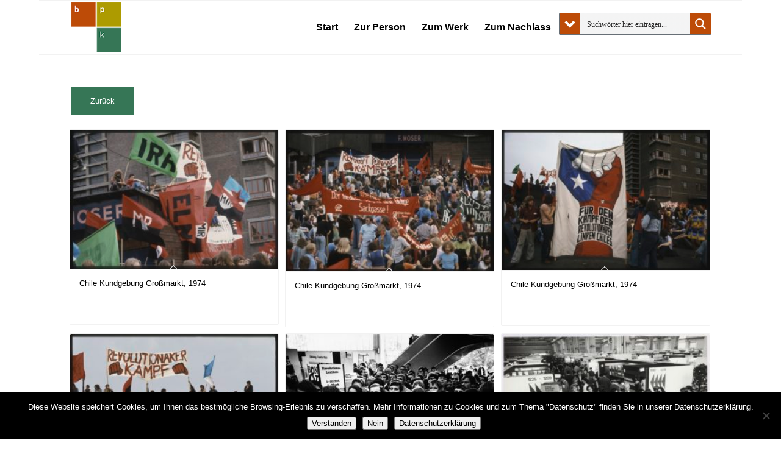

--- FILE ---
content_type: application/javascript
request_url: https://bpk-archive.de/tuellmann/wp-content/cache/autoptimize/js/autoptimize_single_c152082f269963628ed1b93ef869c3ef.js?ver=7.1.3
body_size: 1896
content:
(function($)
{"use strict";$.fn.avia_hor_gallery=function(options)
{var defaults={slide_container:'.av-horizontal-gallery-inner',slide_element:'.av-horizontal-gallery-slider',slide_content:'.av-horizontal-gallery-wrap',slide_arrows:'.avia-slideshow-arrows',slide_dots:'.avia-slideshow-dots',active:'av-active-gal-item',slide_controls:'.avia-slideshow-controls',prev:'.av-horizontal-gallery-prev',next:'.av-horizontal-gallery-next'};var options=$.extend(defaults,options);var win=$(window),browserPrefix=$.avia_utilities.supports('transition'),cssActive=this.browserPrefix!==false?true:false,isMobile=$.avia_utilities.isMobile,isTouchDevice=$.avia_utilities.isTouchDevice,transform3d=document.documentElement.className.indexOf('avia_transform3d')!==-1?true:false,transition={};return this.each(function()
{var container=$(this),slide_container=container.find(options.slide_container),slide_element=container.find(options.slide_element),slide_content=container.find(options.slide_content),slide_controls=container.find(options.slide_controls),slide_arrows=container.find(options.slide_arrows),slide_dots_wrap=container.find(options.slide_dots),slide_dots=slide_dots_wrap.find('a'),prev=container.find(options.prev),next=container.find(options.next),imgs=container.find('img'),all_elements_width=0,currentIndex=false,slideshowOptions={animation:'av-tab-slide-transition',autoplay:false,loop_autoplay:'once',interval:5,loop_manual:'manual-endless',autoplay_stopper:false,noNavigation:false,initial:null,enlarge:1},slideshowData=container.data('slideshow-data'),timeoutIDAutoplay=null;if('undefined'!=typeof slideshowData)
{slideshowOptions=$.extend({},slideshowOptions,slideshowData);}
var	set_up=function()
{var sl_height=(slide_container.width()/100)*slide_container.data('av-height');slide_container.css({'padding':0}).height(sl_height);imgs.css('display','inline-block');setTimeout(function(){imgs.css('display','block');},10);all_elements_width=0;slide_content.each(function()
{all_elements_width+=$(this).outerWidth(true);});slide_element.css('min-width',all_elements_width);if(currentIndex!==false)
{change_active(currentIndex);}},change_active=function(index)
{var current=slide_element.find(options.slide_content).eq(index),viewport=slide_container.width(),modifier=slideshowOptions.enlarge>1&&currentIndex==index?slideshowOptions.enlarge:1,outerWidth=current.outerWidth(true)*modifier,margin_right=parseInt(current.css('margin-right'),10)/2,left_pos=viewport<all_elements_width?(current.position().left*-1)-(outerWidth/2)+(viewport/2):0;left_pos=left_pos+margin_right;if(left_pos+all_elements_width<viewport)
{left_pos=(all_elements_width-viewport-parseInt(current.css('margin-right'),10))*-1;}
if(left_pos>0)
{left_pos=0;}
if(cssActive)
{transition['transform']=transform3d?"translate3d( "+left_pos+"px, 0, 0 )":"translate( "+left_pos+"px, 0 )";transition['left']="0px";slide_element.css(transition);}
else
{slide_element.css('left',left_pos);}
slide_container.find('.'+options.active).removeClass(options.active);current.addClass(options.active);currentIndex=index;set_slide_arrows_visibility();set_slide_dots_visibility();},clearTimeoutAutoplay=function()
{if(typeof timeoutIDAutoplay==='number')
{clearTimeout(timeoutIDAutoplay);}
timeoutIDAutoplay=null;},init_autoplay=function()
{if(true!==slideshowOptions.autoplay)
{container.removeClass('av-slideshow-autoplay').addClass('av-slideshow-manual');}
if('undefined'==typeof slideshowOptions.loop_autoplay||'endless'!=slideshowOptions.loop_autoplay)
{slideshowOptions.loop_autoplay='once';}
if('undefined'==typeof slideshowOptions.interval)
{slideshowOptions.interval=5;}
if('undefined'==typeof slideshowOptions.autoplay||true!==slideshowOptions.autoplay)
{slideshowOptions.autoplay=false;container.removeClass('av-slideshow-autoplay').addClass('av-slideshow-manual');return;}
clearTimeoutAutoplay();timeoutIDAutoplay=setTimeout(function()
{rotate_next_image();},slideshowOptions.interval*1000);},rotate_next_image=function()
{timeoutIDAutoplay=null;if('endless'!=slideshowOptions.loop_autoplay)
{var stop=false;if(currentIndex===false)
{if(slide_content.length==0)
{stop=true;}}
else
{stop=currentIndex+1>=slide_content.length;}
if(stop)
{slideshowOptions.autoplay=false;slideshowOptions.loop_autoplay='manual';container.removeClass('av-slideshow-autoplay').addClass('av-slideshow-manual');container.removeClass('av-loop-endless').addClass('av-loop-once');return;}}
next.trigger('click');},set_slide_arrows_visibility=function()
{if('endless'==slideshowOptions.loop_autoplay||'manual-endless'==slideshowOptions.loop_manual||false===currentIndex)
{slide_arrows.addClass('av-visible-prev');slide_arrows.addClass('av-visible-next');}
else if(0==currentIndex)
{slide_arrows.removeClass('av-visible-prev');slide_arrows.addClass('av-visible-next');}
else if(currentIndex+1>=slide_content.length)
{slide_arrows.addClass('av-visible-prev');slide_arrows.removeClass('av-visible-next');}
else
{slide_arrows.addClass('av-visible-prev');slide_arrows.addClass('av-visible-next');}},set_slide_dots_visibility=function()
{slide_dots_wrap.find('a').removeClass('active');var tmpIndex=false!==currentIndex?currentIndex:0;slide_dots_wrap.find('a').eq(tmpIndex).addClass('active');};slide_content.on('click',function(e)
{var current=$(this);var index=slide_content.index(current);if(currentIndex===index)
{return;}
clearTimeoutAutoplay();change_active(index);init_autoplay();});prev.on('click',function(e)
{var nextID=currentIndex!==false?currentIndex-1:0;if(nextID<0)
{if('endless'!=slideshowOptions.loop_autoplay&&'manual-endless'!=slideshowOptions.loop_manual)
{return;}
nextID=slide_content.length-1;}
clearTimeoutAutoplay();change_active(nextID);init_autoplay();});next.on('click',function(e)
{var nextID=currentIndex!==false?currentIndex+1:0;if(nextID>=slide_content.length)
{if('endless'!=slideshowOptions.loop_autoplay&&'manual-endless'!=slideshowOptions.loop_manual)
{return;}
nextID=0;}
clearTimeoutAutoplay();change_active(nextID);init_autoplay();});slide_dots.on('click',function(e)
{var current=$(this);var index=slide_dots.index(current);clearTimeoutAutoplay();change_active(index);init_autoplay();});$.avia_utilities.preload({container:container,global_callback:function()
{set_up();if(slideshowOptions.initial)
{var first=parseInt(slideshowOptions.initial,10);if(isNaN(first)||first<1)
{first=1;}
else if(first>slide_content.length)
{first=slide_content.length;}
change_active(first-1);}
set_slide_arrows_visibility();set_slide_dots_visibility();init_autoplay();setTimeout(function()
{container.addClass('av-horizontal-gallery-animated');},10);win.on('debouncedresize',set_up);}});if(!container.hasClass('av-control-hidden'))
{if(!isMobile)
{container.avia_keyboard_controls({37:options.prev,39:options.next});}
if(isMobile||isTouchDevice)
{container.avia_swipe_trigger({prev:options.prev,next:options.next});}}});};}(jQuery));